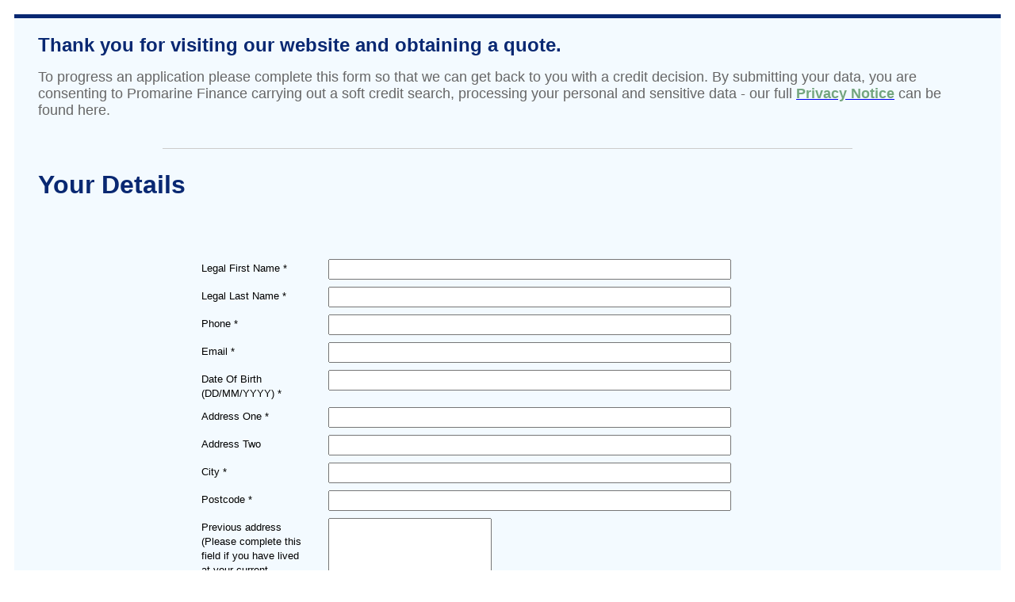

--- FILE ---
content_type: text/html; charset=utf-8
request_url: https://www2.marine-finance.org/l/869281/2023-01-04/sr4jzy
body_size: 2260
content:
<!doctype html>
<html>
 <head>
  <meta http-equiv="Content-Type" content="text/html; charset=UTF-8">
  <meta name="viewport" content="width=device-width, initialscale=1.0">
  <meta http-equiv="X-UA-Compatible" content="IE=edge">
  <title>Marine Finance</title>
  <meta name="description" content="Get your Promarine credit decision today.">
  <style type="text/css">.row {display: flex;}@media screen and (max-width: 480px) {.row .column {display:inline-block;width:100%}}</style>
  <style type="text/css">@media screen and (max-width: 480px) {.column {margin-right: 0 !important;}.columnDiv {margin-right: 0 !important;}}@media screen and (min-width: 480px) {.column {margin-bottom: 0 !important;}.columnDiv {margin-bottom: 0 !important;}}</style>
  <style type="text/css">.contentpageDefaultLandingPageTemplate .contentRoot {margin: 0 auto;}@media only screen and (max-width: 1024px) {.contentpageDefaultLandingPageTemplate .contentRoot {max-width: 980px;}}@media only screen and (max-width: 768px) {.contentpageDefaultLandingPageTemplate .contentRoot {max-width: 600px;}}@media only screen and (max-width: 480px) {.contentpageDefaultLandingPageTemplate .contentRoot {width: 320px !important;}.row {align-items: center;flex-direction: column;}.column {width: 100% !important;}}</style>
 <script type="text/javascript">
piAId = '870281';
piCId = '60445';
piHostname = 'www2.marine-finance.org';

(function() {
	function async_load(){
		var s = document.createElement('script'); s.type = 'text/javascript';
		s.src = ('https:' == document.location.protocol ? 'https://' : 'http://') + piHostname + '/pd.js';
		var c = document.getElementsByTagName('script')[0]; c.parentNode.insertBefore(s, c);
	}
	if(window.attachEvent) { window.attachEvent('onload', async_load); }
	else { window.addEventListener('load', async_load, false); }
})();
</script></head>
 <body>
  <div class="contentpageDefaultLandingPageTemplate" style="background-color: #F3FAFF;" role="presentation" id="contentpage_landingPageBodyContent">
   <div class="contentRoot" style="padding-top: 10px; padding-bottom: 10px; padding-left: 10px; padding-right: 10px; background-color: #FFFFFF; max-width: 1280px;" role="presentation">
    <div class="row" style="align-items: flex-start; width: 100%; background-color: #092872;" role="presentation">
     <div width="100%" class="column columnDiv" style="width: 100%;vertical-align: top;display: inline-block;">
      <div style="font-size: 0; text-align: left; padding-top: 5px; padding-left: 30px;"><a href="https://www.marine-finance.org/" target="_blank"><img style="width: 100%; display: inline-block; border: none; max-width: 20%; object-fit: scale-down;" src="https://promarine.cdn.salesforce-experience.com/cms/delivery/media/MC322I2DCUBFFRVADHMKGWHGHHBU?oid=00D3z000002MGWlEAO&amp;channelId=0ap3z000000g3HaAAI" alt width="100%"></a>
      </div>
     </div>
    </div>
    <div class="row" style="align-items: flex-start; width: 100%; background-color: #F3FAFF;" role="presentation">
     <div width="100%" class="column columnDiv" style="width: 100%;vertical-align: top;display: inline-block;">
      <div style="font-size: 0; text-align: Center;"><img style="width: 100%; display: inline-block; border: none; max-width: 100%; object-fit: fill;" src="https://promarine.cdn.salesforce-experience.com/cms/delivery/media/MCLRSYLTFLM5CU5HFXSUVYW72TXQ?oid=00D3z000002MGWlEAO&amp;channelId=0ap3z000000g3HaAAI" alt width="100%">
      </div>
     </div>
    </div>
    <div class="row" style="align-items: flex-start; width: 100%; background-color: #F3FAFF;" role="presentation">
     <div width="100%" class="column columnDiv" style="width: 100%;vertical-align: top;display: inline-block;">
      <div class="contentbuilder-landingpage-richtext" style="font-family: Arial, Helvetica, sans-serif; font-size: 14px; padding-top: 20px;   padding-left: 30px; word-break: break-word;" role="presentation" id="contentRegion"><span style="color:#092872;"><strong><span style="font-size:24px;">Thank you for visiting our website and obtaining a quote.</span></strong></span><br> &nbsp;
      </div>
      <div class="contentbuilder-landingpage-richtext" style="font-family: Arial, Helvetica, sans-serif; font-size: 14px;  padding-right: 30px; padding-bottom: 30px; padding-left: 30px; word-break: break-word;" role="presentation" id="contentRegion"><span style="color:#666666;"><span style="font-size:18px;">To progress an application please complete this form so that we can get back to you with a credit decision. By submitting your data, you are consenting to Promarine Finance carrying out a soft credit search, processing your personal and sensitive data - our full </span></span><strong><a href="https://www.marine-finance.org/privacy-policy/"><span style="color:#74a57f;"><span style="font-size:18px;">Privacy Notice</span></span></a></strong><span style="color:#666666;"><span style="font-size:18px;"> can be found here.</span></span>
      </div>
      <div class="contentbuilder-landingpage-html" style="font-size: 14px; word-break: break-word" role="presentation" id="contentRegion">
       <hr style="background-color:#CCCCCC ;border-width:0;color:#000000;height:1px;line-height:0;text-align:left;width:70%;">
      </div>
     </div>
    </div>
    <div class="row" style="align-items: flex-start; width: 100%; background-color: #F3FAFF;" role="presentation">
     <div width="100%" class="column columnDiv" style="width: 100%;vertical-align: top;display: inline-block;">
      <div class="contentbuilder-landingpage-richtext" style="font-family: Arial, Helvetica, sans-serif; font-size: 14px; padding-top: 20px;   padding-left: 30px; word-break: break-word;" role="presentation" id="contentRegion"><strong><span style="font-size:32px;"><span style="color:#092872;">Your Details</span></span></strong>
      </div>
     </div>
    </div>
    <div class="row" style="align-items: center; width: 100%; background-color: #F3FAFF;" role="presentation">
     <div width="100%" class="column columnDiv" style="width: 100%;vertical-align: middle;display: inline-block;">
      <div class="contentbuilder-landingpage-html" style="font-size: 14px; word-break: break-word" role="presentation" id="contentRegion">
       <iframe src="https://www2.marine-finance.org/l/869281/2023-01-06/sr6xjg" width="100%" height="1050" frameborder="0" allowtransparency="true" style="border: 0"></iframe>
      </div>
     </div>
    </div>
    <div class="row" style="align-items: flex-start; width: 100%; background-color: #092872;" role="presentation">
     <div width="100%" class="column columnDiv" style="width: 100%;vertical-align: top;display: inline-block;">
      <div class="contentbuilder-landingpage-html" style="font-size: 14px; word-break: break-word" role="presentation" id="contentRegion">
       <hr style="background-color:#74A57F ;border-width:0;color:#000000;height:1px;line-height:0;text-align:left;width:70%;">
      </div>
      <div class="contentbuilder-landingpage-richtext" style="font-family: Arial, Helvetica, sans-serif; font-size: 14px; padding-top: 20px; padding-right: 20px;  padding-left: 20px; word-break: break-word;" role="presentation" id="contentRegion"><span style="font-size:26px;"><span style="color:#ffffff;"><strong>Get in touch</strong></span></span><br><span style="font-size:16px;"><span style="color:#ffffff;">01432 347788</span></span><br><br><span style="font-size:16px;"><span style="color:#ffffff;">info@marine-finance.org</span></span><br><span style="font-size:16px;"><span style="color:#ffffff;">The Boar Shed, Shirl Heath, Kingsland, Leominster HR6 9RJ</span></span>
      </div>
     </div>
    </div>
    <div class="row" style="align-items: center; width: 100%; background-color: #092872;" role="presentation">
     <div width="50%" class="column columnDiv" style="width: 50%;vertical-align: middle;display: inline-block;">
      <div class="contentbuilder-landingpage-richtext" style="font-family: Arial, Helvetica, sans-serif; font-size: 14px;    padding-left: 20px; word-break: break-word;" role="presentation" id="contentRegion"><span style="font-size:14px;"><span style="color:#ffffff;">Promarine Finance Ltd is authorised and regulated by the Financial Conduct Authority. Our Financial Services Register number is 810007.</span></span>
      </div>
     </div>
     <div width="25%" class="column columnDiv" style="width: 25%;vertical-align: middle;display: inline-block;">
      <div class="contentbuilder-landingpage-richtext" style="font-family: Arial, Helvetica, sans-serif; font-size: 14px;     word-break: break-word;" role="presentation" id="contentRegion">
       <div style="text-align: center;"><a href="https://www.marine-finance.org/terms-and-conditions/" style="color:#ffffff; text-decoration: none;"><span style="font-size:14px;">Terms &amp; Conditions&nbsp;</span></a>
       </div>
      </div>
     </div>
     <div width="25%" class="column columnDiv" style="width: 25%;vertical-align: middle;display: inline-block;">
      <div class="contentbuilder-landingpage-richtext" style="font-family: Arial, Helvetica, sans-serif; font-size: 14px;   padding-bottom: 30px;  word-break: break-word;" role="presentation" id="contentRegion">
       <div style="text-align: center;"><a href="https://www.marine-finance.org/privacy-policy/" style="color:#ffffff; text-decoration: none;">Privacy Policy</a><br><br><a href="https://themtmagency.com/" style="color:#ffffff; text-decoration: none;">Website by The MTM Agency</a>
       </div>
      </div>
     </div>
    </div>
   </div>
  </div>
 </body>
</html>

--- FILE ---
content_type: text/html; charset=utf-8
request_url: https://www2.marine-finance.org/l/869281/2023-01-06/sr6xjg
body_size: 4150
content:
<!DOCTYPE html PUBLIC "-//W3C//DTD XHTML 1.0 Transitional //EN" "http://www.w3.org/TR/xhtml1/DTD/xhtml1-transitional.dtd">
<html xmlns="http://www.w3.org/1999/xhtml" xmlns:v="urn:schemas-microsoft-com:vml" xmlns:o="urn:schemas-microsoft-com:office:office">

<head>

	<!--[if gte mso 9]><xml><o:OfficeDocumentSettings><o:AllowPNG/><o:PixelsPerInch>96</o:PixelsPerInch></o:OfficeDocumentSettings></xml><![endif]-->
	<meta http-equiv="Content-Type" content="text/html; charset=utf-8">
	<meta name="viewport" content="width=device-width">
	<!--[if !mso]><!-->
	<meta http-equiv="X-UA-Compatible" content="IE=edge">
	<!--<![endif]-->
	<title></title>
	<!--[if !mso]><!-->
	<!--<![endif]-->
	<style type="text/css">
		body {
			margin: 0;
			padding: 0;
		}

		table,
		td,
		tr {
			vertical-align: top;
			border-collapse: collapse;
		}

		* {
			line-height: inherit;
		}
		
		#pardot-form input.text {
width: 500px;
}

#pardot-form p label {
display: Inline;
font-weight: normal;
margin: 0;
padding: 3px 30px 5px 0px;
text-align: left;
width: 130px;
}

form.form span.value {
    display: flex !important;
    flex-direction: column !important;
    margin:unset !important;
}



	<style type="text/css" id="media-query">
		@media (max-width: 840px) {

			.block-grid,
			.col {
				min-width: 320px !important;
				max-width: 100% !important;
				display: block !important;
			}

			.block-grid {
				width: 100% !important;
			}

			.col {
				width: 100% !important;
			}

			.col>div {
				margin: 0 auto;
			}

			img.fullwidth,
			img.fullwidthOnMobile {
				max-width: 100% !important;
			}

			.no-stack .col {
				min-width: 0 !important;
				display: table-cell !important;
			}

			.no-stack.two-up .col {
				width: 50% !important;
			}

			.no-stack .col.num4 {
				width: 33% !important;
			}

			.no-stack .col.num8 {
				width: 66% !important;
			}

			.no-stack .col.num4 {
				width: 33% !important;
			}

			.no-stack .col.num3 {
				width: 25% !important;
			}

			.no-stack .col.num6 {
				width: 50% !important;
			}

			.no-stack .col.num9 {
				width: 75% !important;
			}

			.video-block {
				max-width: none !important;
			}

			.mobile_hide {
				min-height: 0px;
				max-height: 0px;
				max-width: 0px;
				display: none;
				overflow: hidden;
				font-size: 0px;
			}

			.desktop_hide {
				display: block !important;
				max-height: none !important;
			}
		}
	</style>
<link rel="stylesheet" type="text/css" href="https://www2.marine-finance.org/css/form.css?ver=2021-09-20" />
<script type="text/javascript" src="https://www2.marine-finance.org/js/piUtils.js?ver=2021-09-20"></script><script type="text/javascript">
piAId = '870281';
piCId = '60445';
piHostname = 'www2.marine-finance.org';
if(!window['pi']) { window['pi'] = {}; } pi = window['pi']; if(!pi['tracker']) { pi['tracker'] = {}; } pi.tracker.pi_form = true;
(function() {
	function async_load(){
		var s = document.createElement('script'); s.type = 'text/javascript';
		s.src = ('https:' == document.location.protocol ? 'https://' : 'http://') + piHostname + '/pd.js';
		var c = document.getElementsByTagName('script')[0]; c.parentNode.insertBefore(s, c);
	}
	if(window.attachEvent) { window.attachEvent('onload', async_load); }
	else { window.addEventListener('load', async_load, false); }
})();
</script></head>

<body class="clean-body" style="margin: 0; padding: 0; -webkit-text-size-adjust: 100%; background-color: transparent;">
	<!--[if IE]><div class="ie-browser"><![endif]-->
	<table class="nl-container" style="table-layout: fixed; vertical-align: top; min-width: 320px; Margin: 0 auto; border-spacing: 0; border-collapse: collapse; mso-table-lspace: 0pt; mso-table-rspace: 0pt; background-color: transparent; width: 100%;" cellpadding="0" cellspacing="0" role="presentation" width="100%" bgcolor="transparent" valign="top">
		<tbody>
			<tr style="vertical-align: top;" valign="top">
				<td style="word-break: break-word; vertical-align: top;" valign="top">
					<!--[if (mso)|(IE)]><table width="100%" cellpadding="0" cellspacing="0" border="0"><tr><td align="center" style="background-color:transparent"><![endif]-->
					<div style="background-color:transparent;">
						<div class="block-grid " style="Margin: 0 auto; min-width: 320px; max-width: 820px; overflow-wrap: break-word; word-wrap: break-word; word-break: break-word; background-color: transparent;">
							<div style="border-collapse: collapse;display: table;width: 100%;background-color:transparent;">
								<!--[if (mso)|(IE)]><table width="100%" cellpadding="0" cellspacing="0" border="0" style="background-color:transparent;"><tr><td align="center"><table cellpadding="0" cellspacing="0" border="0" style="width:820px"><tr class="layout-full-width" style="background-color:transparent"><![endif]-->
								<!--[if (mso)|(IE)]><td align="center" width="820" style="background-color:transparent;width:820px; border-top: 0px solid transparent; border-left: 0px solid transparent; border-bottom: 0px solid transparent; border-right: 0px solid transparent;" valign="top"><table width="100%" cellpadding="0" cellspacing="0" border="0"><tr><td style="padding-right: 0px; padding-left: 0px; padding-top:5px; padding-bottom:5px;"><![endif]-->
								<div class="col num12" style="min-width: 320px; max-width: 820px; display: table-cell; vertical-align: top; width: 820px;">
									<div style="width:100% !important;">
										<!--[if (!mso)&(!IE)]><!-->
										<div style="border-top:0px solid transparent; border-left:0px solid transparent; border-bottom:0px solid transparent; border-right:0px solid transparent; padding-top:5px; padding-bottom:5px; padding-right: 0px; padding-left: 0px;">
											<!--<![endif]-->
											<!--[if mso]><table width="100%" cellpadding="0" cellspacing="0" border="0"><tr><td style="padding-right: 10px; padding-left: 10px; padding-top: 10px; padding-bottom: 10px; font-family: Arial, sans-serif"><![endif]-->
											<div style="color:#06256e;font-family:Arial, Helvetica Neue, Helvetica, sans-serif;line-height:1.2;padding-top:10px;padding-right:10px;padding-bottom:10px;padding-left:10px;">
					</div>
											</div>
											<!--[if mso]></td></tr></table><![endif]-->
											<!--[if mso]><table width="100%" cellpadding="0" cellspacing="0" border="0"><tr><td style="padding-right: 10px; padding-left: 10px; padding-top: 10px; padding-bottom: 10px; font-family: Arial, sans-serif"><![endif]-->
											<div style="color:#555555;font-family:Arial, Helvetica Neue, Helvetica, sans-serif;line-height:1.2;padding-top:10px;padding-right:10px;padding-bottom:10px;padding-left:10px;">
												<div style="line-height: 1.2; font-size: 12px; color: #555555; font-family: Arial, Helvetica Neue, Helvetica, sans-serif; mso-line-height-alt: 14px;">
													<p style="font-size: 14px; line-height: 1.2; word-break: break-word; text-align: center; mso-line-height-alt: 17px; margin: 0;">&nbsp;</p>
													<p style="font-size: 22px; line-height: 1.2f; word-break: break-word; text-align: center; mso-line-height-alt: 30px; margin: 0;"><span style="font-size: 22px;"><strong><form accept-charset="UTF-8" method="post" action="https://www2.marine-finance.org/l/869281/2023-01-06/sr6xjg" class="form" id="pardot-form">

<style type="text/css">
form.form p label { color: #000000; }
form.form p.required label, form.form span.required label { background: none; padding-left: 0px; }
</style>





	
		

		
			<p class="form-field  first_name pd-text required required-custom    ">
				
					<label class="field-label" for="869281_341539pi_869281_341539">Legal First Name *</label>
				

				<input type="text" name="869281_341539pi_869281_341539" id="869281_341539pi_869281_341539" value="" class="text" size="30" maxlength="40" onchange="" onfocus="" />
				
			</p>
			<div id="error_for_869281_341539pi_869281_341539" style="display:none"></div>
			
		
			<p class="form-field  last_name pd-text required required-custom    ">
				
					<label class="field-label" for="869281_341542pi_869281_341542">Legal Last Name *</label>
				

				<input type="text" name="869281_341542pi_869281_341542" id="869281_341542pi_869281_341542" value="" class="text" size="30" maxlength="80" onchange="" onfocus="" />
				
			</p>
			<div id="error_for_869281_341542pi_869281_341542" style="display:none"></div>
			
		
			<p class="form-field  phone pd-text required required-custom    ">
				
					<label class="field-label" for="869281_341548pi_869281_341548">Phone *</label>
				

				<input type="text" name="869281_341548pi_869281_341548" id="869281_341548pi_869281_341548" value="" class="text" size="30" maxlength="40" onchange="" onfocus="" />
				
			</p>
			<div id="error_for_869281_341548pi_869281_341548" style="display:none"></div>
			
		
			<p class="form-field  email pd-text required required-custom    ">
				
					<label class="field-label" for="869281_341551pi_869281_341551">Email *</label>
				

				<input type="text" name="869281_341551pi_869281_341551" id="869281_341551pi_869281_341551" value="" class="text" size="30" maxlength="255" onchange="" onfocus="" />
				
			</p>
			<div id="error_for_869281_341551pi_869281_341551" style="display:none"></div>
			
		
			<p class="form-field  Date_Of_Birth_Danny pd-text required required-custom    ">
				
					<label class="field-label" for="869281_341554pi_869281_341554">Date Of Birth (DD/MM/YYYY) *</label>
				

				<input type="text" name="869281_341554pi_869281_341554" id="869281_341554pi_869281_341554" value="" class="text" size="30" maxlength="65535" onchange="" onfocus="" />
				
			</p>
			<div id="error_for_869281_341554pi_869281_341554" style="display:none"></div>
			
		
			<p class="form-field  address_one pd-text required required-custom    ">
				
					<label class="field-label" for="869281_341578pi_869281_341578">Address One *</label>
				

				<input type="text" name="869281_341578pi_869281_341578" id="869281_341578pi_869281_341578" value="" class="text" size="30" maxlength="255" onchange="" onfocus="" />
				
			</p>
			<div id="error_for_869281_341578pi_869281_341578" style="display:none"></div>
			
		
			<p class="form-field  address_two pd-text     ">
				
					<label class="field-label" for="869281_341581pi_869281_341581">Address Two</label>
				

				<input type="text" name="869281_341581pi_869281_341581" id="869281_341581pi_869281_341581" value="" class="text" size="30" maxlength="255" onchange="" onfocus="" />
				
			</p>
			<div id="error_for_869281_341581pi_869281_341581" style="display:none"></div>
			
		
			<p class="form-field  city pd-text required required-custom    ">
				
					<label class="field-label" for="869281_341584pi_869281_341584">City *</label>
				

				<input type="text" name="869281_341584pi_869281_341584" id="869281_341584pi_869281_341584" value="" class="text" size="30" maxlength="40" onchange="" onfocus="" />
				
			</p>
			<div id="error_for_869281_341584pi_869281_341584" style="display:none"></div>
			
		
			<p class="form-field  zip pd-text required required-custom    ">
				
					<label class="field-label" for="869281_341587pi_869281_341587">Postcode *</label>
				

				<input type="text" name="869281_341587pi_869281_341587" id="869281_341587pi_869281_341587" value="" class="text" size="30" maxlength="32" onchange="" onfocus="" />
				
			</p>
			<div id="error_for_869281_341587pi_869281_341587" style="display:none"></div>
			
		
			<p class="form-field  Previous_address pd-textarea     ">
				
					<label class="field-label" for="869281_341590pi_869281_341590">Previous address (Please complete this field if you have lived at your current address for less than 3 years)</label>
				

				<textarea name="869281_341590pi_869281_341590" id="869281_341590pi_869281_341590" onchange="" cols="40" rows="10" class="standard"></textarea>
				
			</p>
			<div id="error_for_869281_341590pi_869281_341590" style="display:none"></div>
			
		
			<p class="form-field  Employment_status pd-checkbox required required-custom    ">
				
					<label class="field-label" for="869281_341575pi_869281_341575">Employment status *</label>
				

				<span class="value"><span><input type="checkbox" name="869281_341575pi_869281_341575_4558453" id="869281_341575pi_869281_341575_4558453" value="4558453" onchange="" /><label class="inline" for="869281_341575pi_869281_341575_4558453">Self employed eg sole trader or partner</label></span><span><input type="checkbox" name="869281_341575pi_869281_341575_4558456" id="869281_341575pi_869281_341575_4558456" value="4558456" onchange="" /><label class="inline" for="869281_341575pi_869281_341575_4558456">Director eg you own all or part of the business</label></span><span><input type="checkbox" name="869281_341575pi_869281_341575_4558459" id="869281_341575pi_869281_341575_4558459" value="4558459" onchange="" /><label class="inline" for="869281_341575pi_869281_341575_4558459">Employed, you are paid by an employer inc PAYE	</label></span><span><input type="checkbox" name="869281_341575pi_869281_341575_4558462" id="869281_341575pi_869281_341575_4558462" value="4558462" onchange="" /><label class="inline" for="869281_341575pi_869281_341575_4558462">Retired</label></span></span>
				
			</p>
			<div id="error_for_869281_341575pi_869281_341575" style="display:none"></div>
			
		
			<p class="form-field  Joint_Applicant_Email_Address pd-text     ">
				
					<label class="field-label" for="869281_410568pi_869281_410568">Joint Applicant Email Address (if applicable)</label>
				

				<input type="text" name="869281_410568pi_869281_410568" id="869281_410568pi_869281_410568" value="" class="text" size="30" maxlength="65535" onchange="" onfocus="" />
				
			</p>
			<div id="error_for_869281_410568pi_869281_410568" style="display:none"></div>
			
		
			<p class="form-field  Joint_Applicant_Last_Name pd-text     ">
				
					<label class="field-label" for="869281_410571pi_869281_410571">Joint Applicant Last Name  (if applicable)</label>
				

				<input type="text" name="869281_410571pi_869281_410571" id="869281_410571pi_869281_410571" value="" class="text" size="30" maxlength="65535" onchange="" onfocus="" />
				
			</p>
			<div id="error_for_869281_410571pi_869281_410571" style="display:none"></div>
			
		
			<p class="form-field  Joint_Applicant_First_Name pd-text     ">
				
					<label class="field-label" for="869281_410574pi_869281_410574">Joint Applicant First Name  (if applicable)</label>
				

				<input type="text" name="869281_410574pi_869281_410574" id="869281_410574pi_869281_410574" value="" class="text" size="30" maxlength="65535" onchange="" onfocus="" />
				
			</p>
			<div id="error_for_869281_410574pi_869281_410574" style="display:none"></div>
			
		
			<p class="form-field  Boat_Value pd-text required required-custom    ">
				
					<label class="field-label" for="869281_341563pi_869281_341563">Boat Value *</label>
				

				<input type="text" name="869281_341563pi_869281_341563" id="869281_341563pi_869281_341563" value="" class="text" size="30" maxlength="65535" onchange="" onfocus="" />
				
			</p>
			<div id="error_for_869281_341563pi_869281_341563" style="display:none"></div>
			
		
			<p class="form-field  Deposit pd-text required required-custom    ">
				
					<label class="field-label" for="869281_341566pi_869281_341566">Deposit Percentage (number only) *</label>
				

				<input type="text" name="869281_341566pi_869281_341566" id="869281_341566pi_869281_341566" value="" class="text" size="30" maxlength="65535" onchange="" onfocus="" />
				
			</p>
			<div id="error_for_869281_341566pi_869281_341566" style="display:none"></div>
			
		
			<p class="form-field  Monthly_income pd-text required required-custom    ">
				
					<label class="field-label" for="869281_380188pi_869281_380188">Your Monthly income (number only) *</label>
				

				<input type="text" name="869281_380188pi_869281_380188" id="869281_380188pi_869281_380188" value="" class="text" size="30" maxlength="65535" onchange="" onfocus="" />
				
			</p>
			<div id="error_for_869281_380188pi_869281_380188" style="display:none"></div>
			
		
			<p class="form-field  Monthly_expenditure pd-text required required-custom    ">
				
					<label class="field-label" for="869281_380191pi_869281_380191">Your Monthly expenditures (number only) *</label>
				

				<input type="text" name="869281_380191pi_869281_380191" id="869281_380191pi_869281_380191" value="" class="text" size="30" maxlength="65535" onchange="" onfocus="" />
				
			</p>
			<div id="error_for_869281_380191pi_869281_380191" style="display:none"></div>
			
		
			<p class="form-field  Boat_Model pd-text required required-custom    ">
				
					<label class="field-label" for="869281_341560pi_869281_341560">Boat Model *</label>
				

				<input type="text" name="869281_341560pi_869281_341560" id="869281_341560pi_869281_341560" value="" class="text" size="30" maxlength="65535" onchange="" onfocus="" />
				
			</p>
			<div id="error_for_869281_341560pi_869281_341560" style="display:none"></div>
			
		
			<p class="form-field  Where_will_you_keep_the_boat pd-text required required-custom    ">
				
					<label class="field-label" for="869281_341572pi_869281_341572">Where will you keep the boat *</label>
				

				<input type="text" name="869281_341572pi_869281_341572" id="869281_341572pi_869281_341572" value="" class="text" size="30" maxlength="65535" onchange="" onfocus="" />
				
			</p>
			<div id="error_for_869281_341572pi_869281_341572" style="display:none"></div>
			
		
			<p class="form-field  Please_supply_a_link_to_the_boat_you_are_looking_a pd-text     ">
				
					<label class="field-label" for="869281_341557pi_869281_341557">Please supply a link to the boat you are looking at:</label>
				

				<input type="text" name="869281_341557pi_869281_341557" id="869281_341557pi_869281_341557" value="" class="text" size="30" maxlength="65535" onchange="" onfocus="" />
				
			</p>
			<div id="error_for_869281_341557pi_869281_341557" style="display:none"></div>
			
		

		
	<p style="position:absolute; width:190px; left:-9999px; top: -9999px;visibility:hidden;">
		<label for="pi_extra_field">Comments</label>
		<input type="text" name="pi_extra_field" id="pi_extra_field"/>
	</p>
		

		<!-- forces IE5-8 to correctly submit UTF8 content  -->
		<input name="_utf8" type="hidden" value="&#9731;" />

		<p class="submit">
			<input type="submit" accesskey="s" value="Next step" />
		</p>
	



<script type="text/javascript">
//<![CDATA[

	var anchors = document.getElementsByTagName("a");
	for (var i=0; i<anchors.length; i++) {
		var anchor = anchors[i];
		if(anchor.getAttribute("href")&&!anchor.getAttribute("target")) {
			anchor.target = "_top";
		}
	}
		
//]]>
</script>
<input type="hidden" name="hiddenDependentFields" id="hiddenDependentFields" value="" /></form>
<script type="text/javascript">(function(){ pardot.$(document).ready(function(){ (function() {
	var $ = window.pardot.$;
	window.pardot.FormDependencyMap = [];

	$('.form-field-primary input, .form-field-primary select').each(function(index, input) {
		$(input).on('change', window.piAjax.checkForDependentField);
		window.piAjax.checkForDependentField.call(input);
	});
})(); });})();</script></strong></span></p>
													
												</div>
											</div>
											<!--[if mso]></td></tr></table><![endif]-->
											<!--[if (!mso)&(!IE)]><!-->
										</div>
										<!--<![endif]-->
									</div>
								</div>
								<!--[if (mso)|(IE)]></td></tr></table><![endif]-->
								<!--[if (mso)|(IE)]></td></tr></table></td></tr></table><![endif]-->
							</div>
						</div>
					</div>
					<!--[if (mso)|(IE)]></td></tr></table><![endif]-->
				</td>
			</tr>
		</tbody>
	</table>
	<!--[if (IE)]></div><![endif]-->
</body>

</html>